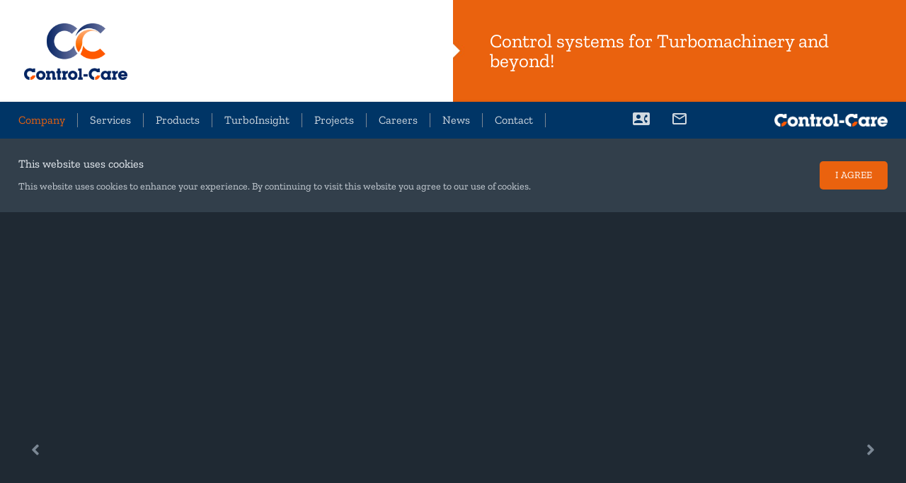

--- FILE ---
content_type: text/html; charset=UTF-8
request_url: https://www.control-care.com/
body_size: 6953
content:
<!DOCTYPE html>
<html lang="nl">
    <head>
        <title>Control-Care, Control systems for Turbomachinery and beyond! - control-care.com</title>
<meta charset="utf-8">
<meta name="viewport" content="width=device-width, initial-scale=1.0">
<meta name="description" content="Control-Care specializes in turbomachinery and other industrial control systems">
<meta property="og:title" content="Control-Care, Control systems for Turbomachinery and beyond!">
<meta property="og:description" content="Control-Care specializes in turbomachinery and other industrial control systems">
<meta property="og:type" content="website">
<meta property="og:updated_time" content="1765441192">
<meta name="twitter:title" content="Control-Care, Control systems for Turbomachinery and beyond!">
<meta name="twitter:description" content="Control-Care specializes in turbomachinery and other industrial control systems">
        <link rel="shortcut icon" type="image/png" href="/assets/files/cc-favicon-2020.png" data-href_alt="Control-Care favicon">
        <link rel="canonical" href="https://www.control-care.com/">
        <link rel="preload" href="/assets/fonts/zilla-slab/zilla-slab-regular.woff2" as="font" type="font/woff2" crossorigin="anonymous">
<link rel="preload" href="/assets/fonts/zilla-slab/zilla-slab-semibold.woff2" as="font" type="font/woff2" crossorigin="anonymous">
<link rel="stylesheet" href="/assets/css/fonts.css?v=1765441192">
        <link rel="stylesheet" href="/assets/css/website.css?v=1765441192">
        <link rel="stylesheet" href="/assets/css/page-409229.css?v=1765441192">
        <script>
    const LANGUAGE_CODE = 'nl';
</script>
<script src="/assets/vendors/jquery/jquery.min.js"></script>
        
        
        
        <!-- Global site tag (gtag.js) - Google Analytics -->
<script async src="https://www.googletagmanager.com/gtag/js?id=G-5LGLN6XT0S"></script>
<script>
  window.dataLayer = window.dataLayer || [];
  function gtag(){dataLayer.push(arguments);}
  gtag('js', new Date());
 
  gtag('config', 'G-5LGLN6XT0S');
</script>
    </head>
    <body>
        
        
        <div class="page" id="page-409229">
		<section id="block-166-3413584" class="light">
			<div class="col col-1 col-md-6">
				<div class="media-2 dark" data-size="960x0" data-position="left-middle" data-contain>
					<img src="/assets/files/cc-logo-tr-web.960x0.png" alt srcset="/assets/files/cc-logo-tr-web.480x0.png 480w, /assets/files/cc-logo-tr-web.960x0.png 960w, /assets/files/cc-logo-tr-web.1920x0.png 1920w" sizes="(max-width: 480px) 480px, 960px">
				</div>
			</div>
			<div class="col col-2 col-md-6">
				<div class="container" data-width="1/2">
					<div class="row">
						<div class="col col-3">
							<div class="box">
								<h1 class="heading-2 dark">Control systems for Turbomachinery and beyond!</h1>
							</div>
						</div>
					</div>
				</div>
			</div>
		</section>
		<header class="block-81-1 dark" data-sticky="sticky">
			<div class="container">
				<div class="row row-xs-split">
					<div class="col col-1">
						<div class="menu">
							<a class="control-1 light handler" href="#" data-color="fill">
								<svg xmlns="http://www.w3.org/2000/svg" viewBox="0 0 448 512" id="svg-xbjw78obf9x1617cbx82cjvk24lpvdzu"><path d="M16 132h416c8.837 0 16-7.163 16-16V76c0-8.837-7.163-16-16-16H16C7.163 60 0 67.163 0 76v40c0 8.837 7.163 16 16 16zm0 160h416c8.837 0 16-7.163 16-16v-40c0-8.837-7.163-16-16-16H16c-8.837 0-16 7.163-16 16v40c0 8.837 7.163 16 16 16zm0 160h416c8.837 0 16-7.163 16-16v-40c0-8.837-7.163-16-16-16H16c-8.837 0-16 7.163-16 16v40c0 8.837 7.163 16 16 16z"/></svg>
							</a>
							<div class="block-81-1-mobile-menu mobile-menu">
								<div class="outer">
									<div class="box dark-shade inner">
										<nav class="menu-1 light" data-levels="2" data-separator_1="start-between-end" data-separator_2="between" data-separator_3="between">
											<ul><li class="separator"></li><li class="has-submenu active page-409229"><a href="/">Company</a><ul><li class="page-409230"><a href="/company/company-description/">Company Description</a></li><li class="separator"></li><li class="page-409231"><a href="/company/vision-mission/">Vision &amp; Mission</a></li></ul></li><li class="separator"></li><li class="has-submenu page-411802"><a href="/services/">Services</a><ul><li class="page-409234"><a href="/services/engineering-services/">Engineering Services</a></li><li class="separator"></li><li class="page-409233"><a href="/services/field-service/">Field Service</a></li><li class="separator"></li><li class="page-409237"><a href="/services/training/">Training</a></li><li class="separator"></li><li class="page-409235"><a href="/services/proven-experience/">Proven Experience</a></li><li class="separator"></li><li class="page-409236"><a href="/services/our-engineers/">Our Engineers</a></li></ul></li><li class="separator"></li><li class="has-submenu page-409238"><a href="/products/">Products</a><ul><li class="page-409239"><a href="/products/turbomachinery-control/">Turbomachinery Control</a></li><li class="separator"></li><li class="page-409240"><a href="/products/antisurge-control/">Antisurge Control</a></li><li class="separator"></li><li class="page-409241"><a href="/products/performance-station-control/">Performance &amp; Station Control</a></li><li class="separator"></li><li class="page-409242"><a href="/products/steam-turbine-control/">Steam Turbine Control</a></li><li class="separator"></li><li class="page-409243"><a href="/products/gas-turbine-control/">Gas Turbine Control</a></li></ul></li><li class="separator"></li><li class="has-submenu page-1093354"><a href="/turboinsight/">TurboInsight</a><ul><li class="page-1602031"><a href="/turboinsight/information/">Information</a></li><li class="separator"></li><li class="page-1441351"><a href="/turboinsight/take-a-tour/">Take a tour</a></li><li class="separator"></li><li class="page-1101056"><a href="/turboinsight/need-more-info/">Need more info?</a></li></ul></li><li class="separator"></li><li class="page-409244"><a href="/projects/">Projects</a></li><li class="separator"></li><li class="has-submenu page-409245"><a href="/careers/">Careers</a><ul><li class="page-1145674"><a href="/careers/field-service-engineers/">Field Service Engineers</a></li><li class="separator"></li><li class="page-1568406"><a href="/careers/software-developers/">Software Developers</a></li></ul></li><li class="separator"></li><li class="page-409246"><a href="/news/">News</a></li><li class="separator"></li><li class="page-409247"><a href="/contact/">Contact</a></li><li class="separator"></li></ul>
										</nav>
									</div>
								</div>
							</div>
						</div>
					</div>
					<div class="col col-3">
						<a class="icon-2 light" href="tel:0031206362001" data-color="fill">
							<svg xmlns="http://www.w3.org/2000/svg" width="24" height="24" viewBox="0 0 24 24" id="svg-t54ysv1g5scyw4ad1f3x221x7rwwcv90"><path d="M22 3H2C.9 3 0 3.9 0 5v14c0 1.1.9 2 2 2h20c1.1 0 1.99-.9 1.99-2L24 5c0-1.1-.9-2-2-2zM8 6c1.66 0 3 1.34 3 3s-1.34 3-3 3-3-1.34-3-3 1.34-3 3-3zm6 12H2v-1c0-2 4-3.1 6-3.1s6 1.1 6 3.1v1zm3.85-4h1.64L21 16l-1.99 1.99c-1.31-.98-2.28-2.38-2.73-3.99-.18-.64-.28-1.31-.28-2s.1-1.36.28-2c.45-1.62 1.42-3.01 2.73-3.99L21 8l-1.51 2h-1.64c-.22.63-.35 1.3-.35 2s.13 1.37.35 2z"/></svg>
						</a>
						<a class="icon-2 light" href="mailto:&#105;&#110;&#102;&#111;&#64;&#99;&#111;&#110;&#116;&#114;&#111;&#108;&#45;&#99;&#97;&#114;&#101;&#46;&#99;&#111;&#109;" data-color="fill">
							<svg width="24" height="24" xmlns="http://www.w3.org/2000/svg" viewBox="0 0 24 24" id="svg-50ikh1cc4hmmi03gggweoiud1xltj7cz"><path d="M20 4H4c-1.1 0-1.99.9-1.99 2L2 18c0 1.1.9 2 2 2h16c1.1 0 2-.9 2-2V6c0-1.1-.9-2-2-2zm0 14H4V8l8 5 8-5v10zm-8-7L4 6h16l-8 5z"/></svg>
						</a>
					</div>
					<div class="col col-2">
						<div class="icon-wrapper">
							<div class="icon-3 light" data-effect="slide-bottom">
								<img src="/assets/files/cc-logo-nav-01.png" alt srcset="/assets/files/cc-logo-nav-01.480x0x0x100.png 480w, /assets/files/cc-logo-nav-01.960x0x0x100.png 960w, /assets/files/cc-logo-nav-01.1920x0x0x100.png 1920w, /assets/files/cc-logo-nav-01.png 1921w" sizes="(max-width: 480px) 480px, (max-width: 960px) 960px, (max-width: 1920px) 1920px, 1921px">
							</div>
							
							
							
							
							
						</div>
						
					</div>
				</div>
			</div>
		</header>
		<section id="block-121-3436748" class="dark" data-cookie="hide" data-sticky="sticky">
			<div class="container">
				<div class="row row-md-split">
					<div class="col col-1">
						<div class="box">
							<div class="heading-6 light">This website uses cookies</div>
							<div class="text-6 light">
								<p>This website uses cookies to enhance your experience. By continuing to visit this website you agree to our use of cookies.</p>
							</div>
						</div>
					</div>
					<div class="col col-2">
						<div>
							<div class="button-wrapper">
								<div class="button-1 light" data-action="hide">I agree</div>
							</div>
						</div>
					</div>
				</div>
			</div>
		</section>
		<section id="block-44-3413579" class="dark" data-bg_scroll_speed="50" data-fill="fill">
			<div class="carousel" data-carousel_autoplay data-carousel_interval="10000">
				<div class="viewport-4">
					<div class="items">
						<article class="active">
							<div class="media-4 dark" data-size="1920x0" data-color="fill">
								<img src="/assets/files/cc-homeslide-rm-d-001.1920x0.jpg" alt="CC HOMESLIDE RM&amp;D 001" srcset="/assets/files/cc-homeslide-rm-d-001.480x0.jpg 480w, /assets/files/cc-homeslide-rm-d-001.960x0.jpg 960w, /assets/files/cc-homeslide-rm-d-001.1920x0.jpg 1920w" sizes="(max-width: 480px) 480px, (max-width: 960px) 960px, 1920px">
							</div>
							<div class="container">
								<div class="row">
									<div class="col">
										<div class="box" data-effect="slide-left">
											<div class="media-2 light" data-size="240x0">
												<img src="/assets/files/cc-ti-logo-rm-1124.240x0.png" alt="CC TI LOGO RM 1124" srcset="/assets/files/cc-ti-logo-rm-1124.240x0.png 240w, /assets/files/cc-ti-logo-rm-1124.480x0.png 480w" sizes="240px">
											</div>
											<div class="heading-1 light"><span style="font-size: 36px;">Advanced machinery management solution designed for turbomachinery</span></div>
											
											<div class="button-wrapper">
												<a class="button-3 light" href="/turboinsight/">read more</a>
												<a class="button-1 light" href="/turboinsight/need-more-info/">CONTACT</a>
											</div>
										</div>
									</div>
								</div>
							</div>
						</article>
						<article>
							<div class="media-4 dark" data-size="1920x0" data-color="fill">
								<img src="/assets/files/cc-new-slide-0720-03-1.1920x0.jpg" alt srcset="/assets/files/cc-new-slide-0720-03-1.480x0.jpg 480w, /assets/files/cc-new-slide-0720-03-1.960x0.jpg 960w, /assets/files/cc-new-slide-0720-03-1.1920x0.jpg 1920w" sizes="(max-width: 480px) 480px, (max-width: 960px) 960px, 1920px">
							</div>
							<div class="container">
								<div class="row">
									<div class="col">
										<div class="box" data-effect="slide-left">
											<h3 class="heading-1 light">Engineering services for Turbomachinery controls and beyond!</h3>
											
											<div class="button-wrapper">
												<a class="button-3 light" href="/company/company-description/#breaking-news">read more</a>
												<a class="button-1 light" href="/contact/">CONTACT</a>
											</div>
										</div>
									</div>
								</div>
							</div>
						</article>
						<article>
							<div class="media-4 dark" data-size="1920x0" data-color="fill">
								<img src="/assets/files/cc-slide-0120-008.1920x0.jpg" alt srcset="/assets/files/cc-slide-0120-008.480x0.jpg 480w, /assets/files/cc-slide-0120-008.960x0.jpg 960w, /assets/files/cc-slide-0120-008.1920x0.jpg 1920w" sizes="(max-width: 480px) 480px, (max-width: 960px) 960px, 1920px">
							</div>
							<div class="container">
								<div class="row">
									<div class="col">
										<div class="box" data-effect="slide-left">
											<div class="heading-1 light">The highest standard for every Turbomachinery Controls challenge</div>
											
											<div class="button-wrapper">
												<a class="button-3 light" href="/company/company-description/#breaking-news">read more</a>
												<a class="button-1 light" href="/contact/">CONTACT</a>
											</div>
										</div>
									</div>
								</div>
							</div>
						</article>
						<article>
							<div class="media-4 dark" data-size="1920x0">
								<img src="/assets/files/cc-slide-karabatan.1920x0.jpg" alt srcset="/assets/files/cc-slide-karabatan.480x0.jpg 480w, /assets/files/cc-slide-karabatan.960x0.jpg 960w, /assets/files/cc-slide-karabatan.1920x0.jpg 1920w" sizes="(max-width: 480px) 480px, (max-width: 960px) 960px, 1920px">
							</div>
							<div class="container">
								<div class="row">
									<div class="col">
										<div class="box" data-effect="slide-left">
											<div class="heading-1 light">Training courses for rotating equipment and beyond!</div>
											
											<div class="button-wrapper">
												<a class="button-3 light" href="/company/company-description/#breaking-news">read more</a>
												<a class="button-1 light" href="/contact/">CONTACT</a>
											</div>
										</div>
									</div>
								</div>
							</div>
						</article>
						<article>
							<div class="media-4 dark" data-size="1920x0" data-color="fill">
								<img src="/assets/files/cc-slide-0120-009-1.1920x0.jpg" alt srcset="/assets/files/cc-slide-0120-009-1.480x0.jpg 480w, /assets/files/cc-slide-0120-009-1.960x0.jpg 960w, /assets/files/cc-slide-0120-009-1.1920x0.jpg 1920w" sizes="(max-width: 480px) 480px, (max-width: 960px) 960px, 1920px">
							</div>
							<div class="container">
								<div class="row">
									<div class="col">
										<div class="box" data-effect="slide-left">
											<div class="heading-1 light">Engineering services for Turbomachinery controls and beyond!</div>
											
											<div class="button-wrapper">
												<a class="button-3 light" href="/company/company-description/#breaking-news">read more</a>
												<a class="button-1 light" href="/contact/">CONTACT</a>
											</div>
										</div>
									</div>
								</div>
							</div>
						</article>
						<article>
							<div class="media-4 dark" data-size="1920x0" data-color="fill">
								<img src="/assets/files/cc-slide-0120-007-1.1920x0.jpg" alt srcset="/assets/files/cc-slide-0120-007-1.480x0.jpg 480w, /assets/files/cc-slide-0120-007-1.960x0.jpg 960w, /assets/files/cc-slide-0120-007-1.1920x0.jpg 1920w" sizes="(max-width: 480px) 480px, (max-width: 960px) 960px, 1920px">
							</div>
							<div class="container">
								<div class="row">
									<div class="col">
										<div class="box" data-effect="slide-left">
											<div class="heading-1 light">Services in rotating equipment controls and beyond!</div>
											
											<div class="button-wrapper">
												<a class="button-3 light" href="/company/company-description/#breaking-news">read more</a>
												<a class="button-1 light" href="/contact/">CONTACT</a>
											</div>
										</div>
									</div>
								</div>
							</div>
						</article>
						<article>
							<div class="media-4 dark" data-size="1920x0" data-color="fill">
								<img src="/assets/files/cc-slide-0120-005-1.1920x0.jpg" alt srcset="/assets/files/cc-slide-0120-005-1.480x0.jpg 480w, /assets/files/cc-slide-0120-005-1.960x0.jpg 960w, /assets/files/cc-slide-0120-005-1.1920x0.jpg 1920w" sizes="(max-width: 480px) 480px, (max-width: 960px) 960px, 1920px">
							</div>
							<div class="container">
								<div class="row">
									<div class="col">
										<div class="box" data-effect="slide-left">
											<div class="heading-1 light">The highest standard for every Turbomachinery Controls challenge</div>
											
											<div class="button-wrapper">
												<a class="button-3 light" href="/company/company-description/#breaking-news">read more</a>
												<a class="button-1 light" href="/contact/">CONTACT</a>
											</div>
										</div>
									</div>
								</div>
							</div>
						</article>
						<article>
							<div class="media-4 dark" data-size="1920x0" data-color="fill">
								<img src="/assets/files/cc-slide-0120-004-1.1920x0.jpg" alt srcset="/assets/files/cc-slide-0120-004-1.480x0.jpg 480w, /assets/files/cc-slide-0120-004-1.960x0.jpg 960w, /assets/files/cc-slide-0120-004-1.1920x0.jpg 1920w" sizes="(max-width: 480px) 480px, (max-width: 960px) 960px, 1920px">
							</div>
							<div class="container">
								<div class="row">
									<div class="col">
										<div class="box" data-effect="slide-left">
											<div class="heading-1 light">Training courses for rotating equipment and beyond!</div>
											
											<div class="button-wrapper">
												<a class="button-3 light" href="/company/company-description/#breaking-news">read more</a>
												<a class="button-1 light" href="/contact/">CONTACT</a>
											</div>
										</div>
									</div>
								</div>
							</div>
						</article>
						<article>
							<div class="media-4 dark" data-size="1920x0" data-color="fill">
								<img src="/assets/files/cc-slide-0120-003-1.1920x0.jpg" alt srcset="/assets/files/cc-slide-0120-003-1.480x0.jpg 480w, /assets/files/cc-slide-0120-003-1.960x0.jpg 960w, /assets/files/cc-slide-0120-003-1.1920x0.jpg 1920w" sizes="(max-width: 480px) 480px, (max-width: 960px) 960px, 1920px">
							</div>
							<div class="container">
								<div class="row">
									<div class="col">
										<div class="box" data-effect="slide-left">
											<div class="heading-1 light">Services in rotating equipment controls and beyond!</div>
											
											<div class="button-wrapper">
												<a class="button-3 light" href="/company/company-description/#breaking-news">read more</a>
												<a class="button-1 light" href="/contact/">CONTACT</a>
											</div>
										</div>
									</div>
								</div>
							</div>
						</article>
						<article>
							<div class="media-4 dark" data-size="1920x0" data-color="fill">
								<img src="/assets/files/cc-slide-0120-002-1.1920x0.jpg" alt srcset="/assets/files/cc-slide-0120-002-1.480x0.jpg 480w, /assets/files/cc-slide-0120-002-1.960x0.jpg 960w, /assets/files/cc-slide-0120-002-1.1920x0.jpg 1920w" sizes="(max-width: 480px) 480px, (max-width: 960px) 960px, 1920px">
							</div>
							<div class="container">
								<div class="row">
									<div class="col">
										<div class="box" data-effect="slide-left">
											<div class="heading-1 light">Engineering services for Turbomachinery controls and beyond!</div>
											
											<div class="button-wrapper">
												<a class="button-3 light" href="/company/company-description/#breaking-news">read more</a>
												<a class="button-1 light" href="/contact/">CONTACT</a>
											</div>
										</div>
									</div>
								</div>
							</div>
						</article>
						<article>
							<div class="media-4 dark" data-size="1920x0" data-color="fill">
								<img src="/assets/files/cc-slide-0120-001-1.1920x0.jpg" alt srcset="/assets/files/cc-slide-0120-001-1.480x0.jpg 480w, /assets/files/cc-slide-0120-001-1.960x0.jpg 960w, /assets/files/cc-slide-0120-001-1.1920x0.jpg 1920w" sizes="(max-width: 480px) 480px, (max-width: 960px) 960px, 1920px">
							</div>
							<div class="container">
								<div class="row">
									<div class="col">
										<div class="box" data-effect="slide-left">
											<div class="heading-1 light">The highest standard for every Turbomachinery Controls challenge</div>
											
											<div class="button-wrapper">
												<a class="button-3 light" href="/company/company-description/#breaking-news">read more</a>
												<a class="button-1 light" href="/contact/">CONTACT</a>
											</div>
										</div>
									</div>
								</div>
							</div>
						</article>
					</div>
				</div>
				<a class="control-2 light previous" href="#" data-color="fill">
					<svg xmlns="http://www.w3.org/2000/svg" viewBox="0 0 256 512" id="svg-kxlpy8o3y2a9y9z8x27zeoe8x0ve0392"><path d="M31.7 239l136-136c9.4-9.4 24.6-9.4 33.9 0l22.6 22.6c9.4 9.4 9.4 24.6 0 33.9L127.9 256l96.4 96.4c9.4 9.4 9.4 24.6 0 33.9L201.7 409c-9.4 9.4-24.6 9.4-33.9 0l-136-136c-9.5-9.4-9.5-24.6-.1-34z"/></svg>
				</a>
				<a class="control-2 light next" href="#" data-color="fill">
					<svg xmlns="http://www.w3.org/2000/svg" viewBox="0 0 256 512" id="svg-xzn3kzd7i5pg7hsqhodw4gzj10dfcog8"><path d="M224.3 273l-136 136c-9.4 9.4-24.6 9.4-33.9 0l-22.6-22.6c-9.4-9.4-9.4-24.6 0-33.9l96.4-96.4-96.4-96.4c-9.4-9.4-9.4-24.6 0-33.9L54.3 103c9.4-9.4 24.6-9.4 33.9 0l136 136c9.5 9.4 9.5 24.6.1 34z"/></svg>
				</a>
				<div class="bullets">
					<a class="control-3 bullet empty active" href="#"></a>
					<a class="control-3 bullet empty" href="#"></a>
					<a class="control-3 bullet empty" href="#"></a>
					<a class="control-3 bullet empty" href="#"></a>
					<a class="control-3 bullet empty" href="#"></a>
					<a class="control-3 bullet empty" href="#"></a>
					<a class="control-3 bullet empty" href="#"></a>
					<a class="control-3 bullet empty" href="#"></a>
					<a class="control-3 bullet empty" href="#"></a>
					<a class="control-3 bullet empty" href="#"></a>
					<a class="control-3 bullet empty" href="#"></a>
				</div>
			</div>
		</section>
		<section id="block-6-11698327" class="light">
			<div class="container container-1">
				<div class="row row-1">
					<div class="col col-1">
						<div class="media-2 dark" data-size="480x0">
							<img src="/assets/files/cc-wm-an-home-1.gif" alt="CC WM AN HOME 1">
						</div>
					</div>
					<div class="col col-2">
						<div class="box">
							<h2 class="heading-2 dark">Control-Care presence in the Middle East</h2>
							<div class="text-2 dark">
								<p>At Control-Care our vision has no boundaries and therefore we have spread our wings and established a strong presence in the Middle East with offices in UAE (Abu Dhabi), Saudi Arabia, Qatar and Bahrein.</p>
							</div>
							<div class="button-wrapper">
								<a class="button-3 dark" href="/pop-in/" target="popin">Read more (english)</a>
								<a class="button-1 dark" href="/pop-in-02/" target="popin">READ MORE (ARABIC)</a>
							</div>
						</div>
					</div>
				</div>
			</div>
		</section>
		<section id="block-26-6721411" class="dark">
			<div class="container">
				<div class="row">
					<article class="col col-sm-6 col-md-4" data-effect="slide-bottom">
						<div class="card-3 dark-shade">
							<div class="media-3 light" data-size="0x480" data-ratio="4x5">
								<img src="/assets/files/tile-04.0x480.jpg" alt="Control-Care tile engineering services">
							</div>
							<div class="box-1">
								<div class="icon-1 light" data-color="fill" data-effect="zoom-in">
									<img src="/assets/files/comp-on.jpg" alt srcset="/assets/files/comp-on.480x0x0x100.jpg 480w, /assets/files/comp-on.960x0x0x100.jpg 960w, /assets/files/comp-on.1920x0x0x100.jpg 1920w, /assets/files/comp-on.jpg 1921w" sizes="(max-width: 480px) 480px, (max-width: 960px) 960px, (max-width: 1920px) 1920px, 1921px">
								</div>
							</div>
							<div class="box-2">
								<h3 class="heading-4 light">Compressor Controls</h3>
								
								<div class="button-wrapper">
									<a class="button-3 light" href="/products/antisurge-control/">Learn more</a>
								</div>
							</div>
						</div>
					</article>
					<article class="col col-sm-6 col-md-4" data-effect="slide-bottom">
						<div class="card-3 dark-shade">
							<div class="media-3 light" data-size="0x480" data-ratio="4x5">
								<img src="/assets/files/tile-05.0x480.jpg" alt>
							</div>
							<div class="box-1">
								<div class="icon-1 light" data-color="fill" data-effect="zoom-in">
									<img src="/assets/files/turb-on.jpg" alt srcset="/assets/files/turb-on.480x0x0x100.jpg 480w, /assets/files/turb-on.960x0x0x100.jpg 960w, /assets/files/turb-on.1920x0x0x100.jpg 1920w, /assets/files/turb-on.jpg 1921w" sizes="(max-width: 480px) 480px, (max-width: 960px) 960px, (max-width: 1920px) 1920px, 1921px">
								</div>
							</div>
							<div class="box-2">
								<h3 class="heading-4 light">Turbine Controls</h3>
								
								<div class="button-wrapper">
									<a class="button-3 light" href="/products/steam-turbine-control/">Learn more</a>
								</div>
							</div>
						</div>
					</article>
					<article class="col col-sm-6 col-md-4" data-effect="slide-bottom">
						<div class="card-3 dark-shade">
							<div class="media-3 light" data-size="0x480" data-ratio="4x5">
								<img src="/assets/files/tile-03.0x480.jpg" alt>
							</div>
							<div class="box-1">
								<div class="icon-1 light" data-color="fill" data-effect="zoom-in">
									<img src="/assets/files/advsol-on.jpg" alt srcset="/assets/files/advsol-on.480x0x0x100.jpg 480w, /assets/files/advsol-on.960x0x0x100.jpg 960w, /assets/files/advsol-on.1920x0x0x100.jpg 1920w, /assets/files/advsol-on.jpg 1921w" sizes="(max-width: 480px) 480px, (max-width: 960px) 960px, (max-width: 1920px) 1920px, 1921px">
								</div>
							</div>
							<div class="box-2">
								<h3 class="heading-4 light">TurboInsight&reg; Smart Asset Management</h3>
								
								<div class="button-wrapper">
									<a class="button-3 light" href="/turboinsight/">Learn more</a>
								</div>
							</div>
						</div>
					</article>
					<article class="col col-sm-6 col-md-4" data-effect="slide-bottom">
						<div class="card-3 dark-shade">
							<div class="media-3 light" data-size="0x480" data-ratio="4x5">
								<img src="/assets/files/eng-tile-04.0x480.jpg" alt="Control-Care engineer tile 4">
							</div>
							<div class="box-1">
								<div class="icon-1 light" data-color="fill" data-effect="zoom-in">
									<img src="/assets/files/engserv-on.jpg" alt srcset="/assets/files/engserv-on.480x0x0x100.jpg 480w, /assets/files/engserv-on.960x0x0x100.jpg 960w, /assets/files/engserv-on.1920x0x0x100.jpg 1920w, /assets/files/engserv-on.jpg 1921w" sizes="(max-width: 480px) 480px, (max-width: 960px) 960px, (max-width: 1920px) 1920px, 1921px">
								</div>
							</div>
							<div class="box-2">
								<h3 class="heading-4 light">Engineering Services</h3>
								
								<div class="button-wrapper">
									<a class="button-3 light" href="/services/engineering-services/">Learn more</a>
								</div>
							</div>
						</div>
					</article>
					<article class="col col-sm-6 col-md-4" data-effect="slide-bottom">
						<div class="card-3 dark-shade">
							<div class="media-3 light" data-size="0x480" data-ratio="4x5" data-position="center-middle">
								<img src="/assets/files/cc-tile-fieldservice-02.0x480.jpg" alt>
							</div>
							<div class="box-1">
								<div class="icon-1 light" data-color="fill" data-effect="zoom-in">
									<img src="/assets/files/fieldserv-on.jpg" alt srcset="/assets/files/fieldserv-on.480x0x0x100.jpg 480w, /assets/files/fieldserv-on.960x0x0x100.jpg 960w, /assets/files/fieldserv-on.1920x0x0x100.jpg 1920w, /assets/files/fieldserv-on.jpg 1921w" sizes="(max-width: 480px) 480px, (max-width: 960px) 960px, (max-width: 1920px) 1920px, 1921px">
								</div>
							</div>
							<div class="box-2">
								<h3 class="heading-4 light">Field Services</h3>
								
								<div class="button-wrapper">
									<a class="button-3 light" href="/services/field-service/">Learn more</a>
								</div>
							</div>
						</div>
					</article>
					<article class="col col-sm-6 col-md-4" data-effect="slide-bottom">
						<div class="card-3 dark-shade">
							<div class="media-3 light" data-size="0x480" data-ratio="4x5">
								<img src="/assets/files/cc-newtile-training.0x480.jpg" alt>
							</div>
							<div class="box-1">
								<div class="icon-1 light" data-color="fill" data-effect="zoom-in">
									<img src="/assets/files/trainserv-on.jpg" alt srcset="/assets/files/trainserv-on.480x0x0x100.jpg 480w, /assets/files/trainserv-on.960x0x0x100.jpg 960w, /assets/files/trainserv-on.1920x0x0x100.jpg 1920w, /assets/files/trainserv-on.jpg 1921w" sizes="(max-width: 480px) 480px, (max-width: 960px) 960px, (max-width: 1920px) 1920px, 1921px">
								</div>
							</div>
							<div class="box-2">
								<h3 class="heading-4 light">Training Services</h3>
								
								<div class="button-wrapper">
									<a class="button-3 light" href="/services/training/">Learn more</a>
								</div>
							</div>
						</div>
					</article>
				</div>
			</div>
		</section>
		<section id="block-15-3413586" class="light">
			<div class="container">
				<div class="row equalize" data-collection="3413586">
					<article class="col col-1 col-md-6">
						<div class="box">
							<a class="media-3 dark" data-contain="contain" data-color="fill" data-size="480x0" data-ratio="2x1" data-no_fill_color="no_fill_color" target="_blank" href="https://www.rockwellautomation.com/en-us/events/automation-fair.html">
								<video src="/assets/files/cc-ny2026.mp4#t=0.001" controls autoplay playsinline loop muted alt="NY2026"></video>
								<span class="video-play"></span>
							</a>
							<h4 class="heading-4 has-sub dark">Revving Up for a Brilliantly Automated 2026!</h4>
							<h5 class="heading-5 dark">December 2025</h5>
							<div class="text-4 dark">
								<p><strong>As 2025 winds down, we&rsquo;re looking back with gratitude at the many moments we got to innovate, develop, fine-tune, and optimise turbomachinery control systems together.</strong> In the world of turbomachinery controls, every spark of collaboration fuels bigger ideas&mdash;and we couldn&rsquo;t do it without the trust of our clients, partners, and team.</p>
								<p>This festive season, we wish you and your loved ones joy, rest, and a well-deserved pause from the fast lane. May your holidays run as smoothly as a perfectly tuned control loop and your new year be filled with bright ideas, bold improvements, and breakthroughs waiting to happen.</p>
								<p><strong>Here&rsquo;s to a powerful, productive, and brilliantly automated 2026!</strong> ⚙️✨</p>
								<p>Warm wishes,<br><strong>The Control-Care Team</strong></p>
							</div>
						</div>
					</article>
					<article class="col col-1 col-md-6">
						<div class="box">
							<a class="media-3 dark" data-contain="contain" data-color="fill" data-size="480x0" data-ratio="2x1" data-no_fill_color="no_fill_color" target="_blank" href="https://www.rockwellautomation.com/en-us/events/automation-fair.html">
								<video src="/assets/files/ref91-nl-1378.mp4#t=0.001" controls autoplay playsinline loop muted alt></video>
								<span class="video-play"></span>
							</a>
							<h4 class="heading-4 has-sub dark">Advanced Compressor Control, Netherlands</h4>
							<h5 class="heading-5 dark">December 2025</h5>
							<div class="text-4 dark">
								<p><strong>Control-Care has successfully completed</strong> a major compressor control project for a refinery in Rotterdam, the Netherlands, supporting a new two-stage air compressor installation for the Fluid Catalytic Cracking Unit (FCCU).<br><br><strong>Project Overview</strong><br>Between 2023 and 2025, a new air compressor was installed on site to supply additional air to the FCCU regenerator. The OEM-supplied compressor features two compression stages and is driven by a fixed-speed electric motor, requiring precise and reliable control to ensure stable operation under varying process demands.<br><br><strong>Scope of Work</strong><br>Control-Care was responsible for the full design and software engineering of its compressor control solution. This included implementation of Antisurge and Performance Control Applications&mdash;Control-Care&rsquo;s ACA and PCA&mdash;integrated within the Honeywell C300 control environment. The solution was engineered to safeguard compressor integrity, optimize performance, and enhance overall unit reliability.</p>
							</div>
						</div>
					</article>				</div>
				<div class="row">
					<div class="col col-2">
						<div class="button-wrapper">
							<a class="button-3 dark" href="/news/">More news</a>
						</div>
					</div>
				</div>
			</div>
		</section>
		<footer class="block-12-1 dark">
			<div class="container">
				<div class="row">
					<div class="col col-1 col-md-4">
						<div class="media-1 light" data-color="fill">
							<img src="/assets/files/cc-logo-diap-02.png" alt srcset="/assets/files/cc-logo-diap-02.480x0x0x100.png 480w, /assets/files/cc-logo-diap-02.960x0x0x100.png 960w, /assets/files/cc-logo-diap-02.1920x0x0x100.png 1920w, /assets/files/cc-logo-diap-02.png 1921w" sizes="(max-width: 480px) 480px, (max-width: 960px) 960px, (max-width: 1920px) 1920px, 1921px">
						</div>
					</div>
					<div class="col col-2 col-md-4">
						<div class="text-6 light">
							<p><strong>General:&nbsp;</strong><br /><span style="text-decoration: underline;"><a href="mailto:&#105;&#110;&#102;&#111;&#64;&#99;&#111;&#110;&#116;&#114;&#111;&#108;&#45;&#99;&#97;&#114;&#101;&#46;&#99;&#111;&#109;">&#105;&#110;&#102;&#111;&#64;&#99;&#111;&#110;&#116;&#114;&#111;&#108;&#45;&#99;&#97;&#114;&#101;&#46;&#99;&#111;&#109;</a></span></p>
							<p><strong>Field Service:</strong><br /><span style="text-decoration: underline;"><a href="mailto:&#102;&#105;&#101;&#108;&#100;&#64;&#99;&#111;&#110;&#116;&#114;&#111;&#108;&#45;&#99;&#97;&#114;&#101;&#46;&#99;&#111;&#109;">&#102;&#105;&#101;&#108;&#100;&#64;&#99;&#111;&#110;&#116;&#114;&#111;&#108;&#45;&#99;&#97;&#114;&#101;&#46;&#99;&#111;&#109;</a></span></p>
							<p><strong>Training:</strong><br /><span style="text-decoration: underline;"><a href="mailto:&#116;&#114;&#97;&#105;&#110;&#105;&#110;&#103;&#64;&#99;&#111;&#110;&#116;&#114;&#111;&#108;&#45;&#99;&#97;&#114;&#101;&#46;&#99;&#111;&#109;">&#116;&#114;&#97;&#105;&#110;&#105;&#110;&#103;&#64;&#99;&#111;&#110;&#116;&#114;&#111;&#108;&#45;&#99;&#97;&#114;&#101;&#46;&#99;&#111;&#109;</a></span></p>
							<p><strong>Careers:</strong><br /><span style="text-decoration: underline;"><a href="mailto:&#99;&#97;&#114;&#101;&#101;&#114;&#115;&#64;&#99;&#111;&#110;&#116;&#114;&#111;&#108;&#45;&#99;&#97;&#114;&#101;&#46;&#99;&#111;&#109;">&#99;&#97;&#114;&#101;&#101;&#114;&#115;&#64;&#99;&#111;&#110;&#116;&#114;&#111;&#108;&#45;&#99;&#97;&#114;&#101;&#46;&#99;&#111;&#109;</a></span></p>
						</div>
					</div>
					<div class="col col-3 col-md-4">
						<div class="text-6 light">
							<p><strong>Control-Care BV</strong><br>Tupolevlaan 41-63<br>1119 NW&nbsp; Schiphol-Rijk<br>The Netherlands<br>Tel: +31 (0)20 63 62 001</p>
						</div>
					</div>
				</div>
			</div>
		</footer>
		<footer class="block-95-1 light">
			<div class="container">
				<div class="row">
					<div class="col">
						
						<div class="text-6 dark">
							<p>Copyright &copy; Control-Care 2024 All Rights Reserved&nbsp; &nbsp; &nbsp;|&nbsp; &nbsp; &nbsp;<span style="text-decoration: underline;"><a href="/privacy-statement/"><span style="color: #ea620e; text-decoration: underline;">Privacy Statement</span></a></span></p>
						</div>
						<div class="icon-wrapper">
							<a class="icon-3 dark" href="https://www.facebook.com/ControlCare" target="_blank" data-color="fill">
								<svg xmlns="http://www.w3.org/2000/svg" viewBox="0 0 448 512" id="svg-2hjajbvze89vabsxc9ombz4s7zrkt9td"><path d="M448 80v352c0 26.5-21.5 48-48 48h-85.3V302.8h60.6l8.7-67.6h-69.3V192c0-19.6 5.4-32.9 33.5-32.9H384V98.7c-6.2-.8-27.4-2.7-52.2-2.7-51.6 0-87 31.5-87 89.4v49.9H184v67.6h60.9V480H48c-26.5 0-48-21.5-48-48V80c0-26.5 21.5-48 48-48h352c26.5 0 48 21.5 48 48z"/></svg>
							</a>
							
							
							<a class="icon-3 dark" href="https://www.linkedin.com/company/control-care/" target="_blank" data-color="fill">
								<svg xmlns="http://www.w3.org/2000/svg" viewBox="0 0 448 512" id="svg-7lq8163ue0uvkf0ywwktttcrvcgm4n1p"><path d="M416 32H31.9C14.3 32 0 46.5 0 64.3v383.4C0 465.5 14.3 480 31.9 480H416c17.6 0 32-14.5 32-32.3V64.3c0-17.8-14.4-32.3-32-32.3zM135.4 416H69V202.2h66.5V416zm-33.2-243c-21.3 0-38.5-17.3-38.5-38.5S80.9 96 102.2 96c21.2 0 38.5 17.3 38.5 38.5 0 21.3-17.2 38.5-38.5 38.5zm282.1 243h-66.4V312c0-24.8-.5-56.7-34.5-56.7-34.6 0-39.9 27-39.9 54.9V416h-66.4V202.2h63.7v29.2h.9c8.9-16.8 30.6-34.5 62.9-34.5 67.2 0 79.7 44.3 79.7 101.9V416z"/></svg>
							</a>
							
							
						</div>
					</div>
				</div>
			</div>
		</footer>
	</div>

        
        <script src="/assets/js/script.js?v=1765441192"></script>
<script>
    window.addEventListener('load', () => {
        new Cookie();
new Fill();
new Scroll();
new Video();
new Sticky();
new Carousel();
new Effect();
new Popin();
new Collection();

new Menu({selector: '.block-81-1 .menu', aside: false, bottom: true, line_text: true});
new Dropdown({selector: '.block-81-1 .dropdown', bottom: true});
new Equalize({selector: '#block-15-3413586 .equalize'});

if (window.parent !== window) {
            window.parent.postMessage({'height': document.body.scrollHeight});
        }
    });
</script>
    </body>
</html>

--- FILE ---
content_type: text/css
request_url: https://www.control-care.com/assets/css/fonts.css?v=1765441192
body_size: 30
content:
@charset 'UTF-8';

@font-face {
	font-family: 'Zilla Slab';
	font-weight: 400;
	font-display: swap;
	src: url('/assets/fonts/zilla-slab/zilla-slab-regular.woff2') format('woff2'),
	     url('/assets/fonts/zilla-slab/zilla-slab-regular.woff') format('woff');
}
@font-face {
	font-family: 'Zilla Slab';
	font-weight: 600;
	font-display: swap;
	src: url('/assets/fonts/zilla-slab/zilla-slab-semibold.woff2') format('woff2'),
	     url('/assets/fonts/zilla-slab/zilla-slab-semibold.woff') format('woff');
}


--- FILE ---
content_type: text/css
request_url: https://www.control-care.com/assets/css/page-409229.css?v=1765441192
body_size: 1867
content:
#page-409229{background-size:auto}#block-166-3413584{flex-direction:row;flex-wrap:wrap;max-width:100%;padding-bottom:0px;padding-top:0px}#block-166-3413584 .container{margin-left:0;margin-right:0;width:100%}#block-166-3413584 .col-1{align-items:flex-end;justify-content:center;padding-top:12px;padding-bottom:12px}#block-166-3413584 .col-2{padding-left:52px;padding-right:52px;background-color:#ea620e;align-items:flex-start;justify-content:center;background-image:url('/assets/files/bg-orange.1280x0.jpg');background-size:cover;background-repeat:no-repeat;background-position:left center;padding-top:12px;padding-bottom:12px}#block-166-3413584 .col-3{align-items:flex-start;justify-content:center;background-color:transparent;padding-top:12px;padding-bottom:12px}#block-166-3413584 .media-2{border-radius:0;height:80px;width:580px;margin-bottom:12px;margin-top:2px}#block-166-3413584 .heading-2{font-family:'Zilla Slab';font-weight:400;margin-bottom:0px;line-height:1.05;font-size:27px}#block-166-3413584 .heading-2.dark{color:#ffffff}#block-166-3413584 .col{padding:22px;padding-left:26px;padding-right:26px}#block-166-3413584 .heading-2.has-sub{margin-bottom:0px}#block-121-3436748{padding-bottom:0;padding-top:0}#block-121-3436748 .container{width:1280px}#block-121-3436748 .col-1{align-items:flex-start;justify-content:center}#block-121-3436748 .col-2{align-items:flex-start;justify-content:center}#block-121-3436748 .button-1{cursor:pointer;white-space:nowrap}#block-121-3436748 .button-1.light{background-color:#ea620e}#block-121-3436748 .button-1.light>x-shape{background-color:#ea620e}#block-121-3436748 .button-1.light>x-shape-bg>*{background-color:#ea620e}#block-121-3436748 .heading-6.light{color:#edf2f7}#block-121-3436748 .button-1.light:hover{background-color:#7ab2dc}#block-121-3436748 .button-1.light:hover>x-shape{background-color:#7ab2dc}#block-121-3436748 .button-1.light:hover>x-shape-bg>*{background-color:#7ab2dc}@media (max-width:767px){#block-121-3436748 .col-2{padding-top:0}}@media (min-width:768px){#block-121-3436748 .col-2{align-items:flex-end;justify-content:center}}#block-44-3413579{height:672px;padding-bottom:0;padding-top:0;z-index:1}#block-44-3413579 .media-4.light::after{background-color:rgba(245,247,250,0.65)}#block-44-3413579 .media-4.light>x-shape::after{background-color:rgba(245,247,250,0.65)}#block-44-3413579 .media-4.dark::after{background-color:rgba(31,41,51,0.3)}#block-44-3413579 .media-4.dark>x-shape::after{background-color:rgba(31,41,51,0.3)}#block-44-3413579 .container{height:100%;width:1280px}#block-44-3413579 .col{align-items:flex-start;justify-content:center}#block-44-3413579 .box{max-width:420px;padding:0px;background-color:transparent}#block-44-3413579 .box>x-shape{background-color:transparent;padding:0px}#block-44-3413579 .box[data-shape="bg"]{padding:0px}#block-44-3413579 .box>x-shape-bg>*{background-color:transparent}#block-44-3413579 .carousel{height:100%}#block-44-3413579 .carousel>.viewport-4{height:100%}#block-44-3413579 .carousel>.previous{left:26px;top:50%;transform:translateY(-50%)}#block-44-3413579 .carousel>.next{right:26px;top:50%;transform:translateY(-50%)}#block-44-3413579 .carousel>.bullets{bottom:26px;left:50%;transform:translateX(-50%)}#block-44-3413579 .heading-1{font-family:'Zilla Slab';font-weight:400}#block-44-3413579 .button-3{font-family:'Zilla Slab';font-weight:400}#block-44-3413579 .button-1{font-family:'Zilla Slab';font-weight:400}#block-44-3413579 .button-1.light{background-color:#7ab2dc}#block-44-3413579 .button-1.light>x-shape{background-color:#7ab2dc}#block-44-3413579 .button-1.light>x-shape-bg>*{background-color:#7ab2dc}#block-44-3413579.dark{background-color:#1f2933;box-shadow:none}#block-44-3413579 .control-3{border-color:#cbd2d9;border-width:2px}#block-44-3413579 .media-2{width:165px}#block-6-11698327.light{background-color:transparent}#block-6-11698327 .col-1{align-items:flex-start;justify-content:center}#block-6-11698327 .col-2{align-items:flex-start;justify-content:center}#block-6-11698327 .heading-2.dark{color:#ea620e}#block-6-11698327 .button-1.dark{background-color:#ea620e}#block-6-11698327 .button-1.dark>x-shape{background-color:#ea620e}#block-6-11698327 .button-1.dark>x-shape-bg>*{background-color:#ea620e}#block-6-11698327 .button-3.dark{background-color:transparent}#block-6-11698327 .button-3.dark>x-shape{background-color:transparent}#block-6-11698327 .button-3.dark>x-shape-bg>*{background-color:transparent}@media (min-width:768px){#block-6-11698327 .col-1{order:1;width:50%}#block-6-11698327 .col-2{width:50%}}#block-26-6721411{padding-top:20px;padding-bottom:26px}#block-26-6721411 .card-3{flex-grow:1;padding:0}#block-26-6721411 .card-3>x-shape{flex-grow:1;padding:0}#block-26-6721411 .card-3[data-shape="bg"]{flex-grow:1;padding:0}#block-26-6721411 .media-3{margin-bottom:0;border-radius:0;height:210px}#block-26-6721411 .box-1{align-items:center;flex-direction:row;height:0;justify-content:center;z-index:10}#block-26-6721411 .box-1>x-shape{align-items:center;flex-direction:row;justify-content:center}#block-26-6721411 .box-1[data-shape="bg"]{align-items:center;flex-direction:row;justify-content:center}#block-26-6721411 .icon-1{border-radius:36px;height:72px;padding:12px;width:72px}#block-26-6721411 .icon-1>x-shape{padding:12px}#block-26-6721411 .icon-1[data-shape="bg"]{padding:12px}#block-26-6721411 .icon-1.light{background-color:#ffffff}#block-26-6721411 .icon-1.light>svg,#block-26-6721411 .icon-1.light>svg circle,#block-26-6721411 .icon-1.light>svg ellipse,#block-26-6721411 .icon-1.light>svg path,#block-26-6721411 .icon-1.light>svg polygon,#block-26-6721411 .icon-1.light>svg rect{fill:#003566 !important}#block-26-6721411 .icon-1.light>svg line{stroke:#003566 !important}#block-26-6721411 .icon-1.light>x-shape{background-color:#ffffff}#block-26-6721411 .icon-1.light>x-shape-bg>*{background-color:#ffffff}#block-26-6721411 .icon-1.dark{background-color:#323f4b}#block-26-6721411 .icon-1.dark>svg,#block-26-6721411 .icon-1.dark>svg circle,#block-26-6721411 .icon-1.dark>svg ellipse,#block-26-6721411 .icon-1.dark>svg path,#block-26-6721411 .icon-1.dark>svg polygon,#block-26-6721411 .icon-1.dark>svg rect{fill:#ffffff !important}#block-26-6721411 .icon-1.dark>svg line{stroke:#ffffff !important}#block-26-6721411 .icon-1.dark>x-shape{background-color:#323f4b}#block-26-6721411 .icon-1.dark>x-shape-bg>*{background-color:#323f4b}#block-26-6721411 .box-2{margin-top:22px;padding:28px;padding-left:28px;padding-right:28px;text-align:center;margin-bottom:0px}#block-26-6721411 .box-2 [class*="-wrapper"]{justify-content:center}#block-26-6721411 .box-2>x-shape{padding:28px;padding-left:28px;padding-right:28px}#block-26-6721411 .box-2[data-shape="bg"]{padding:28px;padding-left:28px;padding-right:28px}#block-26-6721411 .text-4{line-height:1.5;font-family:'Zilla Slab';font-weight:400}#block-26-6721411.dark{background-color:rgba(122,178,220,0.35)}#block-26-6721411 .card-3.dark-shade{background-color:#003566}#block-26-6721411 .card-3.dark-shade>x-shape{background-color:#003566}#block-26-6721411 .card-3.dark-shade>x-shape-bg>*{background-color:#003566}#block-26-6721411 .heading-4{font-family:'Zilla Slab';font-weight:600;padding-top:8px;padding-bottom:8px}#block-26-6721411 .button-3{font-family:'Zilla Slab';font-weight:400;padding-top:12px;padding-bottom:12px}#block-26-6721411 .button-3:not([data-effect]),#block-26-6721411 .button-3.effect-end,#block-26-6721411 .button-3:not([data-effect])[class*="media-"]::after,#block-26-6721411 .button-3.effect-end[class*="media-"]::after,#block-26-6721411 .button-3:not([data-effect])[class*="media-"] img,#block-26-6721411 .button-3.effect-end[class*="media-"] img,#block-26-6721411 .button-3:not([data-effect])[class*="media-"] svg,#block-26-6721411 .button-3.effect-end[class*="media-"] svg,#block-26-6721411 .button-3:not([data-effect])[class*="media-"] svg *,#block-26-6721411 .button-3.effect-end[class*="media-"] svg *,#block-26-6721411 .button-3:not([data-effect])[class*="icon-"] img,#block-26-6721411 .button-3.effect-end[class*="icon-"] img,#block-26-6721411 .button-3:not([data-effect])[class*="icon-"] svg,#block-26-6721411 .button-3.effect-end[class*="icon-"] svg,#block-26-6721411 .button-3:not([data-effect])[class*="icon-"] svg *,#block-26-6721411 .button-3.effect-end[class*="icon-"] svg *,#block-26-6721411 .button-3:not([data-effect]).form-field-1>input,#block-26-6721411 .button-3.effect-end.form-field-1>input,#block-26-6721411 .button-3:not([data-effect]).form-field-2>textarea,#block-26-6721411 .button-3.effect-end.form-field-2>textarea,#block-26-6721411 .button-3:not([data-effect]).form-field-3>input,#block-26-6721411 .button-3.effect-end.form-field-3>input,#block-26-6721411 .button-3:not([data-effect]).form-field-4>.radio,#block-26-6721411 .button-3.effect-end.form-field-4>.radio,#block-26-6721411 .button-3:not([data-effect]).form-field-5>.checkbox,#block-26-6721411 .button-3.effect-end.form-field-5>.checkbox,#block-26-6721411 .button-3:not([data-effect]).form-field-6>input,#block-26-6721411 .button-3.effect-end.form-field-6>input{transition:border-color 250ms ease 0ms,color 250ms ease 0ms,background-color 1400ms ease 0ms}#block-26-6721411 .button-3[data-shape="all"]:not([data-effect]),#block-26-6721411 .button-3[data-shape="all"].effect-end,#block-26-6721411 .button-3[data-shape="all"]:not([data-effect])[class*="media-"]::after,#block-26-6721411 .button-3[data-shape="all"].effect-end[class*="media-"]::after,#block-26-6721411 .button-3[data-shape="all"]:not([data-effect])[class*="media-"] img,#block-26-6721411 .button-3[data-shape="all"].effect-end[class*="media-"] img,#block-26-6721411 .button-3[data-shape="all"]:not([data-effect])[class*="media-"] svg,#block-26-6721411 .button-3[data-shape="all"].effect-end[class*="media-"] svg,#block-26-6721411 .button-3[data-shape="all"]:not([data-effect])[class*="media-"] svg *,#block-26-6721411 .button-3[data-shape="all"].effect-end[class*="media-"] svg *,#block-26-6721411 .button-3[data-shape="all"]:not([data-effect])[class*="icon-"] img,#block-26-6721411 .button-3[data-shape="all"].effect-end[class*="icon-"] img,#block-26-6721411 .button-3[data-shape="all"]:not([data-effect])[class*="icon-"] svg,#block-26-6721411 .button-3[data-shape="all"].effect-end[class*="icon-"] svg,#block-26-6721411 .button-3[data-shape="all"]:not([data-effect])[class*="icon-"] svg *,#block-26-6721411 .button-3[data-shape="all"].effect-end[class*="icon-"] svg *,#block-26-6721411 .button-3[data-shape="all"]:not([data-effect]).form-field-1>input,#block-26-6721411 .button-3[data-shape="all"].effect-end.form-field-1>input,#block-26-6721411 .button-3[data-shape="all"]:not([data-effect]).form-field-2>textarea,#block-26-6721411 .button-3[data-shape="all"].effect-end.form-field-2>textarea,#block-26-6721411 .button-3[data-shape="all"]:not([data-effect]).form-field-3>input,#block-26-6721411 .button-3[data-shape="all"].effect-end.form-field-3>input,#block-26-6721411 .button-3[data-shape="all"]:not([data-effect]).form-field-4>.radio,#block-26-6721411 .button-3[data-shape="all"].effect-end.form-field-4>.radio,#block-26-6721411 .button-3[data-shape="all"]:not([data-effect]).form-field-5>.checkbox,#block-26-6721411 .button-3[data-shape="all"].effect-end.form-field-5>.checkbox,#block-26-6721411 .button-3[data-shape="all"]:not([data-effect]).form-field-6>input,#block-26-6721411 .button-3[data-shape="all"].effect-end.form-field-6>input{transition:border-color 250ms ease 0ms,color 250ms ease 0ms,background-color 1400ms ease 0ms}#block-26-6721411 .button-3>x-shape{padding-top:12px;padding-bottom:12px}#block-26-6721411 .button-3[data-shape="bg"]{padding-top:12px;padding-bottom:12px}#block-26-6721411 .button-3>x-shape-bg:not([data-effect]),#block-26-6721411 .button-3>x-shape-bg.effect-end,#block-26-6721411 .button-3>x-shape-bg:not([data-effect])[class*="media-"]::after,#block-26-6721411 .button-3>x-shape-bg.effect-end[class*="media-"]::after,#block-26-6721411 .button-3>x-shape-bg:not([data-effect])[class*="media-"] img,#block-26-6721411 .button-3>x-shape-bg.effect-end[class*="media-"] img,#block-26-6721411 .button-3>x-shape-bg:not([data-effect])[class*="media-"] svg,#block-26-6721411 .button-3>x-shape-bg.effect-end[class*="media-"] svg,#block-26-6721411 .button-3>x-shape-bg:not([data-effect])[class*="media-"] svg *,#block-26-6721411 .button-3>x-shape-bg.effect-end[class*="media-"] svg *,#block-26-6721411 .button-3>x-shape-bg:not([data-effect])[class*="icon-"] img,#block-26-6721411 .button-3>x-shape-bg.effect-end[class*="icon-"] img,#block-26-6721411 .button-3>x-shape-bg:not([data-effect])[class*="icon-"] svg,#block-26-6721411 .button-3>x-shape-bg.effect-end[class*="icon-"] svg,#block-26-6721411 .button-3>x-shape-bg:not([data-effect])[class*="icon-"] svg *,#block-26-6721411 .button-3>x-shape-bg.effect-end[class*="icon-"] svg *,#block-26-6721411 .button-3>x-shape-bg:not([data-effect]).form-field-1>input,#block-26-6721411 .button-3>x-shape-bg.effect-end.form-field-1>input,#block-26-6721411 .button-3>x-shape-bg:not([data-effect]).form-field-2>textarea,#block-26-6721411 .button-3>x-shape-bg.effect-end.form-field-2>textarea,#block-26-6721411 .button-3>x-shape-bg:not([data-effect]).form-field-3>input,#block-26-6721411 .button-3>x-shape-bg.effect-end.form-field-3>input,#block-26-6721411 .button-3>x-shape-bg:not([data-effect]).form-field-4>.radio,#block-26-6721411 .button-3>x-shape-bg.effect-end.form-field-4>.radio,#block-26-6721411 .button-3>x-shape-bg:not([data-effect]).form-field-5>.checkbox,#block-26-6721411 .button-3>x-shape-bg.effect-end.form-field-5>.checkbox,#block-26-6721411 .button-3>x-shape-bg:not([data-effect]).form-field-6>input,#block-26-6721411 .button-3>x-shape-bg.effect-end.form-field-6>input{transition:border-color 250ms ease 0ms,color 250ms ease 0ms,background-color 1400ms ease 0ms}#block-26-6721411 .button-3.light:hover{background-color:#ea620e}#block-26-6721411 .button-3.light:hover>x-shape{background-color:#ea620e}#block-26-6721411 .button-3.light:hover>x-shape-bg>*{background-color:#ea620e}#block-26-6721411 .button-wrapper{column-gap:11px;row-gap:11px}#block-26-6721411 .heading-4.has-sub{margin-bottom:5px}#block-15-3413586 .text-4{margin-bottom:0;font-family:'Zilla Slab';font-weight:400;font-size:17px}#block-15-3413586 .col-2{align-items:flex-start;justify-content:flex-start}#block-15-3413586 .heading-4{font-family:'Zilla Slab';font-weight:600;font-size:19px}#block-15-3413586 .heading-5{font-family:'Zilla Slab';font-weight:400}#block-15-3413586 .heading-5.dark{color:#ea620e}#block-15-3413586 .text-4.dark{color:#52606d}#block-15-3413586 .button-5{font-family:'Zilla Slab';font-weight:400}#block-15-3413586 .button-5.dark{color:#7ab2dc}#block-15-3413586 .button-3{font-family:'Zilla Slab';font-weight:400}#block-15-3413586 .button-3.dark{color:#ea620e;border-color:#ea620e}#block-15-3413586 .button-3.dark:hover{background-color:#323f4b;color:#7ab2dc;border-color:#7ab2dc}#block-15-3413586 .button-3.dark:hover>x-shape{background-color:#323f4b}#block-15-3413586 .button-3.dark:hover>x-shape-bg>*{background-color:#323f4b}#block-15-3413586 .heading-4.dark{color:#003566}